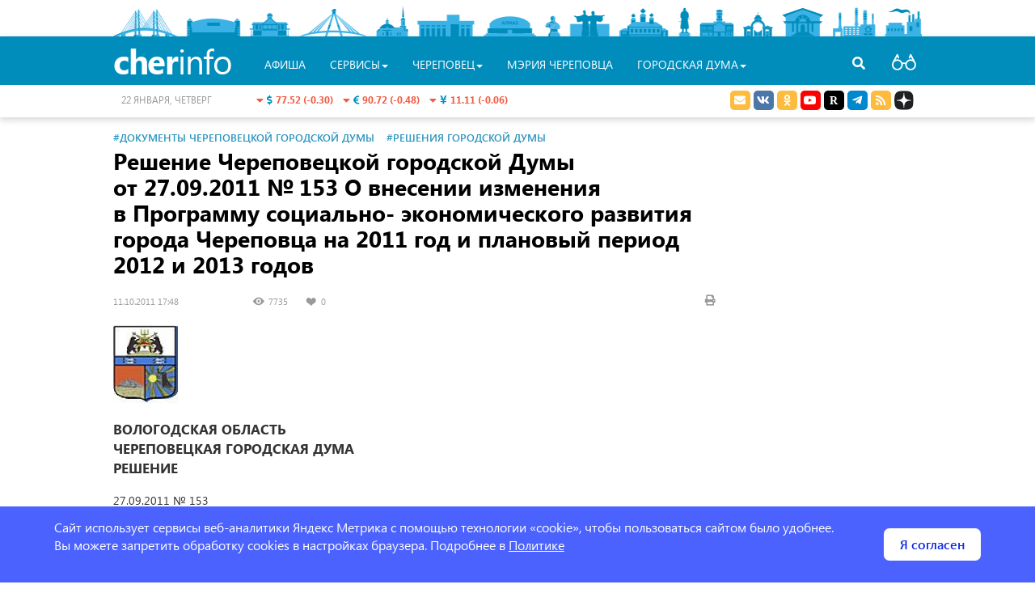

--- FILE ---
content_type: text/html; charset=UTF-8
request_url: https://duma.cherinfo.ru/resolution/41664-resenie-cerepoveckoj-gorodskoj-dumy-ot-27092011-no-153-o-vnesenii-izmenenia-v-programmu-socialno-ekonomiceskogo-razvitia-goroda-
body_size: 12108
content:
<!DOCTYPE html>
<html lang="ru" itemscope itemtype="http://schema.org/WebPage">
<head>
    <meta charset="UTF-8">
    <meta name="viewport" content="width=device-width, initial-scale=1">
    <meta name="csrf-param" content="_csrf">
    <meta name="csrf-token" content="LTBTZFBaQTV/WWtJMy0yUGoHYgsTag5HTmgBCSQ3GGRseAADIisjAw==">
    <link rel="apple-touch-icon" sizes="57x57" href="/favicon/apple-icon-57x57.png">
    <link rel="apple-touch-icon" sizes="60x60" href="/favicon/apple-icon-60x60.png">
    <link rel="apple-touch-icon" sizes="72x72" href="/favicon/apple-icon-72x72.png">
    <link rel="apple-touch-icon" sizes="76x76" href="/favicon/apple-icon-76x76.png">
    <link rel="apple-touch-icon" sizes="114x114" href="/favicon/apple-icon-114x114.png">
    <link rel="apple-touch-icon" sizes="120x120" href="/favicon/apple-icon-120x120.png">
    <link rel="apple-touch-icon" sizes="144x144" href="/favicon/apple-icon-144x144.png">
    <link rel="apple-touch-icon" sizes="152x152" href="/favicon/apple-icon-152x152.png">
    <link rel="apple-touch-icon" sizes="180x180" href="/favicon/apple-icon-180x180.png">
    <link rel="apple-touch-icon" sizes="192x192" href="/favicon/apple-icon.png">
    <link rel="icon" type="image/png" sizes="32x32" href="/favicon/favicon-32x32.png">
    <link rel="icon" type="image/png" sizes="96x96" href="/favicon/favicon-96x96.png">
    <link rel="icon" type="image/png" sizes="16x16" href="/favicon/favicon-16x16.png">
    <link rel="manifest" href="/favicon/manifest.json">
    <link rel="shortcut icon" href="/favicon.ico">
    <meta name="msapplication-config" content="/favicon/browserconfig.xml">
    <meta name="msapplication-TileColor" content="#ffffff">
    <meta name="msapplication-TileImage" content="/favicon/ms-icon-144x144.png">
    <meta name="theme-color" content="#ffffff">
    <meta name="sputnik-verification" content="V6zItfMlkWqJ3Djm" />
    <title>Решение Череповецкой городской Думы <nobr>от 27.09.2011</nobr> № 153 О внесении изменения в Программу социально- экономического развития города Череповца на 2011 год и плановый период 2012 и 2013 годов</title>
	<meta name="description" content="Решение Череповецкой городской Думы &lt;nobr&gt;от 27.09.2011&lt;/nobr&gt; № 153 О внесении изменения в Программу социально- экономического развития города Череповца на 2011 год и плановый период 2012 и 2013 годов">
<meta property="og:locale" content="ru_RU">
<meta property="og:type" content="article">
<meta property="og:title" content="Решение Череповецкой городской Думы &lt;nobr&gt;от 27.09.2011&lt;/nobr&gt; № 153 О внесении изменения в Программу социально- экономического развития города Череповца на 2011 год и плановый период 2012 и 2013 годов">
<meta property="og:description" content="Решение Череповецкой городской Думы &lt;nobr&gt;от 27.09.2011&lt;/nobr&gt; № 153 О внесении изменения в Программу социально- экономического развития города Череповца на 2011 год и плановый период 2012 и 2013 годов">
<meta property="og:url" content="https://duma.cherinfo.ru/resolution/41664-resenie-cerepoveckoj-gorodskoj-dumy-ot-27092011-no-153-o-vnesenii-izmenenia-v-programmu-socialno-ekonomiceskogo-razvitia-goroda-">
<meta property="og:site_name" content="Официальный сайт Череповца">
<meta name="twitter:card" content="summary">
<meta name="twitter:site" content="@cherinfo">
<meta name="twitter:creator" content="@cherinfo">
<meta name="twitter:title" content="Решение Череповецкой городской Думы &lt;nobr&gt;от 27.09.2011&lt;/nobr&gt; № 153 О внесении изменения в Программу социально- экономического развития города Череповца на 2011 год и плановый период 2012 и 2013 годов">
<meta name="twitter:description" content="Решение Череповецкой городской Думы &lt;nobr&gt;от 27.09.2011&lt;/nobr&gt; № 153 О внесении изменения в Программу социально- экономического развития города Череповца на 2011 год и плановый период 2012 и 2013 годов">
<meta itemprop="name" content="Решение Череповецкой городской Думы &lt;nobr&gt;от 27.09.2011&lt;/nobr&gt; № 153 О внесении изменения в Программу социально- экономического развития города Череповца на 2011 год и плановый период 2012 и 2013 годов">
<meta itemprop="description" content="Решение Череповецкой городской Думы &lt;nobr&gt;от 27.09.2011&lt;/nobr&gt; № 153 О внесении изменения в Программу социально- экономического развития города Череповца на 2011 год и плановый период 2012 и 2013 годов">
<meta name="robots" content="index,follow">
<link href="/assets/a35ee259/jquery.fancybox.css" rel="stylesheet">
<link href="/assets/2117ee49/css2/styles.css" rel="stylesheet">    <!-- Yandex.RTB -->
    <script>window.yaContextCb=window.yaContextCb||[]</script>
    <script src="https://yandex.ru/ads/system/context.js" async></script>
    			    			
</head>
<body class="bg-white ">	<div class="wrapper">
		<div id="poorv-panel" style="display:none">
			<div>
				<span class="poorv-label">Шрифт:</span>
				<span data-toggle="buttons">
				  <label class="btn btn-poorv-font btn-poorv active">
				    <input  checked name="poorv-font" value="0" type="radio"> <span class="font-0">A</span>
				  </label>
				  <label class="btn btn-poorv-font btn-poorv">
				    <input  name="poorv-font" value="1" type="radio"> <span class="font-1">A</span>
				  </label>
				  <label class="btn btn-poorv-font btn-poorv">
				    <input  name="poorv-font" value="2" type="radio"> <span class="font-2">A</span>
				  </label>
				</span>
				
				<span class="poorv-label">Цвета:</span> <span data-toggle="buttons">
				  <label class="btn btn-poorv btn-clr-poorv active">
				    <input  checked name="poorv-color" value="0" type="radio">&nbsp;
				  </label>
				  <label class="btn btn-poorv btn-clr-poorv-color-1">
				    <input  name="poorv-color" value="1" type="radio">&nbsp;
				  </label>
				  <label class="btn btn-poorv btn-clr-poorv-color-2">
				    <input  name="poorv-color" value="2" type="radio">&nbsp;
				  </label>
				  <label class="btn btn-poorv btn-clr-poorv-color-3">
				    <input  name="poorv-color" value="3" type="radio">&nbsp;
				  </label>
				  <label class="btn btn-poorv btn-clr-poorv-color-4">
				    <input  name="poorv-color" value="4" type="radio">&nbsp;
				  </label>
				</span>
				
				<span class="pull-right">
					<span data-toggle="buttons">
						<label title="Дополнительные опции" class="btn btn-poorv btn-poorv-more">
				    		<input name="poorv-more" value="1" type="checkbox"> Ещё <span class="fa fa-angle-down"></span>
				  		</label>
				  		<label title="Закрыть версию для слабовидящих" class="btn btn-poorv" id="poorv-turn-off">
				  			<span class="fa fa-eye-slash"></span>
				  		</label>
				  	</span>
				</span>
			</div>
			<div id="poorv-options">
				<table>
					<tr>
						<td><span class="poorv-label">Изображения:</span></td>
						<td>
							<span data-toggle="buttons">
							  <label class="btn btn-poorv active">
							    <input  checked name="poorv-images" value="0" type="radio"> Включены
							  </label>
							  <label class="btn btn-poorv">
							    <input  name="poorv-images" value="1" type="radio"> Чёрно-белые
							  </label>
							  <label class="btn btn-poorv">
							    <input  name="poorv-images" value="2" type="radio"> Выключены
							  </label>
							</span>
						</td>
					</tr>
					<tr>
						<td>
							<span class="poorv-label">Кернинг:</span>
						</td>
						<td>
							<span data-toggle="buttons">
							  <label class="btn btn-poorv active">
							    <input  checked name="poorv-kerning" value="0" type="radio"> Стандартный
							  </label>
							  <label class="btn btn-poorv">
							    <input  name="poorv-kerning" value="1" type="radio"> Средний
							  </label>
							  <label class="btn btn-poorv">
							    <input  name="poorv-kerning" value="2" type="radio"> Большой
							  </label>
							</span>
						</td>
					</tr>
					<tr>
						<td>
							<span class="poorv-label">Интервал:</span>
						</td>
						<td>	
							<span data-toggle="buttons">
							  <label class="btn btn-poorv active">
							    <input  checked name="poorv-interval" value="0" type="radio"> Стандартный
							  </label>
							  <label class="btn btn-poorv">
							    <input  name="poorv-interval" value="1" type="radio"> Средний
							  </label>
							  <label class="btn btn-poorv">
							    <input  name="poorv-interval" value="2" type="radio"> Большой
							  </label>
							</span>
						</td>
					</tr>
				</table>
			</div>				
		</div>
	</div>
	<!-- <section> -->
	  <div class="header ">
	  	<div class="wrapper">
                        <div class="city-objects">
				<div class="one" style="left:0; width:80px" id="head_city_1" data-id="1"></div>
				<div class="one" style="left: 90px; width:68px" id="head_city_2"  data-id="2"></div>
				<div class="one" style="left: 168px; width:51px" id="head_city_3"  data-id="3"></div>
				<div class="one" style="left: 230px; width:86px" id="head_city_4"  data-id="4"></div>
				<div class="one" style="left: 325px; width:40px" id="head_city_5"  data-id="5"></div>
				<div class="one" style="left: 375px; width:73px" id="head_city_6"  data-id="6"></div>
				<div class="one" style="left: 457px; width:67px" id="head_city_7"  data-id="7"></div>
				<div class="one" style="left: 534px; width:23px" id="head_city_8"  data-id="8"></div>
				<div class="one" style="left: 563px; width:52px" id="head_city_9"  data-id="9"></div>
				<div class="one" style="left: 625px; width:63px" id="head_city_10"  data-id="10"></div>
				<div class="one" style="left: 698px; width:18px" id="head_city_11"  data-id="11"></div>
				<div class="one" style="left: 725px; width:42px" id="head_city_12"  data-id="12"></div>	
				<div class="one" style="left: 778px; width:39px" id="head_city_13"  data-id="13"></div>
				<div class="one" style="left: 828px; width:50px" id="head_city_14"  data-id="14"></div>
				<div class="one" style="left: 888px; width:57px" id="head_city_15"  data-id="15"></div>
				<div class="one" style="left: 952px; width:50px" id="head_city_16"  data-id="16"></div>
				<div id="head_city">
					<div class="head-city-str"></div>
					<div class="head-city-body">
						<div class="head-city-img"><img src="https://st.cherinfo.ru/header/ledovy.jpg" alt="Достопримечательности Череповца" /></div>
						<a class="head-city-a head-city-prev">
							<span class="fa fa-chevron-left"></span>
						</a>
						<a class="head-city-a head-city-next">
							<span class="fa fa-chevron-right"></span>
						</a>
						<div class="head-city-title"><span class="head-city-title-text"></span></div>						
						<div class="head-city-text"></div>
					</div>				
				</div>	
			</div>
		</div>
			<div id="nav" class="navbar navbar-cherinfo">
								<div class="container wraper-menu">
					<div class="nav-search navbar-right">
                        <a class="a-search"><span class="fa fa-search"></span></a>
                    </div>
                    <form action="https://cherinfo.ru/site/search" class="menu-search">
						<input placeholder="Что бы вы хотели найти?" name="q"  type="text" value="" /><a class="a-search-cancel"></a>
					</form>
					<div class="navbar-header">
						<button type="button" class="navbar-toggle collapsed" data-toggle="collapse" data-target="#navbar" aria-expanded="false" aria-controls="navbar">
							<span class="sr-only">Toggle navigation</span>
							<span class="icon-bar"></span>
							<span class="icon-bar"></span>
							<span class="icon-bar"></span>
						</button>
						<a class="navbar-brand-home"  href="https://cherinfo.ru"><i class="fa fa-home"></i></a>
                        <a class="navbar-brand" href="https://cherinfo.ru">
                            <span class="cherinfo-cher">cher</span><span class="cherinfo-info">info</span>
                                                    </a>
                    </div>
					<div id="navbar" class="navbar-collapse collapse ">
   							<ul class="nav navbar-nav menu"><li class="poorv-only"><a href=https://cherinfo.ru>Главная</a></li>
    	<li class="project-mobile"><a href="https://cherinfo.ru/news">новости</a></li>
    	<li class="project-mobile"><a href="https://cherinfo.ru/newscomp">новости компаний</a></li>
    						
											<li><a href="https://cherinfo.ru/afisha">Афиша</a></li>
									
							
							         
			         <li class="dropdown">
			 			<a href="#" class="dropdown-toggle" data-toggle="dropdown" role="button" aria-haspopup="true" aria-expanded="false">Сервисы<span class="caret"></span></a>
							<ul class="dropdown-menu" role="menu">
														<li>
									<a  href="https://cherinfo.ru/webcam">Веб-камеры</a>
								</li>
														<li>
									<a target="_blank" href="https://cherinfo.ru/new-year-map">Новогодняя карта города</a>
								</li>
														<li>
									<a  href="https://cherinfo.ru/1908">Общественный транспорт онлайн</a>
								</li>
														<li>
									<a  href="https://cherinfo.ru/trans">Купить билет на&nbsp;автобус с&nbsp;автовокзала</a>
								</li>
														<li>
									<a  href="https://cherinfo.ru/1851">Вернуть билет</a>
								</li>
														<li>
									<a  href="https://cherinfo.ru/1889">Гид по&nbsp;Череповцу</a>
								</li>
														<li>
									<a  href="https://cherinfo.ru/audio-gid">Аудиогид</a>
								</li>
														<li>
									<a  href="https://cherinfo.ru/tourizm">Туризм</a>
								</li>
														<li>
									<a  href="https://cherinfo.ru/1946">Фотобанк</a>
								</li>
														<li>
									<a  href="https://cherinfo.ru/trees">Получить разрешение на&nbsp;посадку дерева</a>
								</li>
														<li>
									<a target="_blank" href="https://cherinfo.ru/mkd">Мой комфортный двор</a>
								</li>
														<li>
									<a  href="https://cherinfo.ru/1833">Найти кружок или секцию для ребенка</a>
								</li>
														<li>
									<a  href="https://cherinfo.ru/privivka-gripp">Вакцинация от&nbsp;гриппа</a>
								</li>
														<li>
									<a  href="https://cherinfo.ru/gallery-glory">Народная галерея &laquo;Люди труда&raquo;</a>
								</li>
													</ul>
					</li>
				  				
							
							                 <li class="dropdown project-mobile">
			                 	<a href="#" class="dropdown-toggle" data-toggle="dropdown" role="button" aria-haspopup="true" aria-expanded="false">Проекты<span class="caret"></span></a>
									<ul class="dropdown-menu" role="menu">
																	<li>
											<a href="/tvonline">Прямые трансляции</a>
										</li>
																			<li>
											<a href="https://cherinfo.ru/911">Торги</a>
										</li>
																			<li>
											<a href="https://cherepovec-r19.gosweb.gosuslugi.ru/ofitsialno/otkrytyy-byudzhet/">Открытый бюджет</a>
										</li>
																			<li>
											<a href="https://cherinfo-doc.ru">Портал правовой информации</a>
										</li>
																			<li>
											<a href="/ksp">Контрольно-счетная палата</a>
										</li>
																			<li>
											<a href="https://cherepovec-r19.gosweb.gosuslugi.ru/deyatelnost/proekty-i-programmy/natsionalnye-proekty/">Реализация нацпроектов в&nbsp;Вологодской области</a>
										</li>
																			<li>
											<a href="https://cherinfo.ru/kgs">Комфортная городская среда</a>
										</li>
																			<li>
											<a href="https://cherepovec-r19.gosweb.gosuslugi.ru/deyatelnost/napravleniya-deyatelnosti/strategicheskoe-planirovanie/">Стратегическое планирование</a>
										</li>
																			<li>
											<a href="https://cherepovec-r19.gosweb.gosuslugi.ru/ofitsialno/otkrytyy-byudzhet/narodnyy-byudzhet-narodnaya-programma/">Народный бюджет</a>
										</li>
																			<li>
											<a href="/190">ЖКХ</a>
										</li>
																			<li>
											<a href="http://kniga.cherinfo.ru/">Книга Памяти</a>
										</li>
																		</ul>
							</li>
			             				
							
							         
			         <li class="dropdown">
			 			<a href="#" class="dropdown-toggle" data-toggle="dropdown" role="button" aria-haspopup="true" aria-expanded="false">Череповец<span class="caret"></span></a>
							<ul class="dropdown-menu" role="menu">
														<li>
									<a  href="https://cherinfo.ru/5">О&nbsp;городе коротко</a>
								</li>
														<li>
									<a  href="https://cherinfo.ru/17">Всё о&nbsp;Череповце</a>
								</li>
														<li>
									<a  href="https://cherinfo.ru/poehali">Проездные на&nbsp;общественный транспорт</a>
								</li>
														<li>
									<a  href="https://cherinfo.ru/zkh">ЖКХ</a>
								</li>
														<li>
									<a  href="https://cherinfo.ru/748">Открытый бюджет</a>
								</li>
														<li>
									<a  href="https://cherinfo.ru/911">КУИ. Торги. Аукцион</a>
								</li>
														<li>
									<a  href="https://cherinfo.ru/glava">Глава города</a>
								</li>
														<li>
									<a  href="https://cherinfo.ru/ksp">Контрольно-счетная палата</a>
								</li>
														<li>
									<a  href="https://cherinfo.ru/1392">Новости компаний</a>
								</li>
														<li>
									<a  href="https://cherinfo.ru/425">Уведомления и&nbsp;объявления</a>
								</li>
														<li>
									<a  href="https://cherinfo.ru/profit">Практика жизни</a>
								</li>
														<li>
									<a  href="https://cherinfo.ru/gorodskie_upravy">Городские управы</a>
								</li>
														<li>
									<a  href="https://cherinfo.ru/vopros">Прием обращений граждан</a>
								</li>
														<li>
									<a  href="https://cherinfo.ru/tik">Территориальная избирательная комиссия города Череповца</a>
								</li>
														<li>
									<a  href="https://cherinfo.ru/tvonline">Прямые трансляции</a>
								</li>
													</ul>
					</li>
				  				
							
								          <li><a target= "_blank" href="https://35cherepovets.gosuslugi.ru/">Мэрия Череповца</a></li>
				          				
							
							         
			         <li class="dropdown">
			 			<a href="#" class="dropdown-toggle" data-toggle="dropdown" role="button" aria-haspopup="true" aria-expanded="false">Городская Дума<span class="caret"></span></a>
							<ul class="dropdown-menu" role="menu">
														<li>
									<a  href="https://duma.cherinfo.ru/1166">Городская Дума</a>
								</li>
														<li>
									<a  href="https://duma.cherinfo.ru/61">Общие сведения</a>
								</li>
														<li>
									<a  href="https://duma.cherinfo.ru/1539">Состав и&nbsp;структура</a>
								</li>
														<li>
									<a  href="https://duma.cherinfo.ru/68">Депутаты</a>
								</li>
														<li>
									<a  href="https://duma.cherinfo.ru/1540">Правотворческая деятельность</a>
								</li>
														<li>
									<a  href="https://duma.cherinfo.ru/1604">Приём обращений граждан</a>
								</li>
														<li>
									<a  href="https://duma.cherinfo.ru/1541">Информационно-аналитические материалы</a>
								</li>
														<li>
									<a  href="https://duma.cherinfo.ru/1317">Противодействие коррупции</a>
								</li>
														<li>
									<a  href="https://duma.cherinfo.ru/1542">Молодёжный парламент</a>
								</li>
														<li>
									<a  href="https://duma.cherinfo.ru/1543">Проекты и конкурсы</a>
								</li>
														<li>
									<a  href="https://duma.cherinfo.ru/1610">Архив видеотрансляций</a>
								</li>
													</ul>
					</li>
				  				
					  </ul>
												
					</div>
				</div>
			
					<div class="header-info">
				<div class="container">
					<div class="row">
						<div class="col-md-3 col-sm-4 col-xs-4 col-md-push-2 col-sm-push-2 col-currency">
							<div class="currency">
<a style="white-space:nowrap" class="a-info-money" href="https://cherinfo.ru/currency">
	<span class="fa fa-caret-down info-down"></span>
	<i class="fas fa-dollar-sign"></i>
	<span class="info-down">77.52 (-0.30)</span>
&nbsp;
	<span class="fa fa-caret-down info-down"></span>
	<i class="fas fa-euro-sign"></i>
	<span class="info-down">90.72 (-0.48)</span>
&nbsp;
	<span class="fa fa-caret-down info-down"></span>
	<i class="fa fa-cny"></i>
	<span class="info-down">11.11 (-0.06)</span>
</a>
</div>						</div>
						<div class="col-md-3 col-sm-2 col-xs-4 col-md-pull-3 col-sm-pull-4 col-today"><span class="date">22 января, четверг</span></div>
						<div class="col-md-2 col-weather">
							<div class="center-block">
		<div id="gsInformerID-4w6Hn3cGOmPcUl" class="gsInformer">
		  <div class="gsIContent">
		    <div id="cityLink">
		    	<a rel="nofollow" href="https://www.gismeteo.ru/city/daily/4285/" target="_blank">Погода </a>
		    </div>
		    <div class="gsLinks"></div>
		  </div>
		</div></div>						</div>
						<div class="col-md-4 col-sm-6 col-xs-8 col-soc text-right">

							<ul class="social-link list-inline">
								<li>
									<a rel="nofollow" target="_blank" href="https://cherinfo.ru/vopros" class="social social-mail">
										<i class="fas fa-envelope"></i>
									</a>
								</li>
								<li>
									<a rel="nofollow" target="_blank" href="https://vk.ru/cherinfo_ru" class="social social-vk">
										<i class="fab fa-vk"></i>
									</a>
								</li>
								<li>
									<a title="Сообщество Однокласники " rel="nofollow" target="_blank" href="https://ok.ru/group/62309342380230" class="social social-odnoklassniki">
										<i class="fab fa-odnoklassniki"></i>
									</a>
								</li>
								<li>
									<a title="Канал Youtube" rel="nofollow" target="_blank" href="https://www.youtube.com/user/IMACherepovets" class="social">
										<i class="fab fa-youtube"></i>
									</a>
								</li>
								<li>
									<a title="Канал Rutube" rel="nofollow" target="_blank" href="https://rutube.ru/channel/23831104" class="social social-rutube">
										<i class="fab fa-rutube"></i>
									</a>
								</li>
								<!-- 
								<li>
									<a rel="nofollow" target="_blank" href="https://www.facebook.com/cityCherepovets" class="social social-facebook">
										<i class="fab fa-facebook-f"></i>
									</a>
								</li>
								<li>
									<a rel="nofollow" target="_blank" href="https://twitter.com/cherinfo" class="social social-twitter">
										<i class="fab fa-twitter"></i>
									</a>
								</li>
								<li>
									<a rel="nofollow" target="_blank" href="https://www.instagram.com/cherinfo_ru/" class="social social-instagram">
										<i class="fab fa-instagram"></i>
									</a>
								</li>
								 -->
								<li>
									<a rel="nofollow" target="_blank" href="https://t.me/cityCherepovets" class="social social-telegram">
										<i class="fab fa-telegram-plane"></i>
									</a>
								</li>
								<!-- <li>
									<a rel="nofollow" target="_blank" href="https://invite.viber.com/?g2=AQBGbKxTB%2BjzqU6bB0nOmYCsdSqR3n4V7WZkhQ9HR3G%2BNElt%2FhI%2BPj8L6zQMSbSu" class="social social-viber">
										<i class="fab fa-viber"></i>
									</a>
								</li> -->
								
								<li>
									<a target="_blank" href="https://cherinfo.ru/rss/news" class="social social-rss">
										<i class="fas fa-rss"></i>
									</a>
								</li>
								<li>
									<a target="_blank" href="https://dzen.ru/cherinfo.ru?favid=2126" class="social">
										<!-- <i class="fab fa-galactic-republic"></i>  -->
										<span class="yzen-icon"></span>
									</a>
								</li>
<!--								<li>
									<a id="poorv-a" href="#" class="social poorv-a">
										<i class="fas fa-glasses"></i>
									</a>
								</li>
-->
							</ul>
						</div>
                        <div class="nav-poorv">
                            <a id="poorv-a" href="#" class="poorv-a">
                                <!-- <i class="fas fa-glasses"></i> -->
                                <span class="poorv-icon"></span>
                            </a>
                        </div>
                    </div>
				</div>
			</div>
					</div>
			
	  </div>
	<!--  </section> -->
	<!-- <section id="content"> -->
				<div class="container content wrapper">
				                    <div class="section-alarm section-hidden">
    
</div>
<div class="row">
	<div class="col-lg-9 col-md-9 col-sm-12 col-xs-12 sticky-main print-wide ny-2023">
        <article>
                			<div class="article-text-rubrik"><span class="text-rubric"><a href="https://duma.cherinfo.ru/resolution">#Документы Череповецкой городской Думы</a></span> <span class="text-rubric"><a href="https://duma.cherinfo.ru/resolution/resenia-gorodskoj-dumy">#Решения городской Думы</a></span></div><h1 class="margin-bottom-small">Решение Череповецкой городской Думы <nobr>от 27.09.2011</nobr> &#8470;&thinsp;153 О&nbsp;внесении изменения в&nbsp;Программу социально- экономического развития города Череповца на&nbsp;2011 год и&nbsp;плановый период 2012 и&nbsp;2013 годов</h1>
<div class="article-lenta-data">
	<div class="row">
    	<div class="col-lg-9 col-md-9 col-sm-9 col-xs-9">
    		<span class="lenta-data">
		<span class="lenta-date">
			11.10.2011 17:48
		</span>
		<span class="lenta-views"> 
			7735
		</span>
		<span class="lenta-likes">
			<span class="vk-likes">0</span>
		</span>
	</span>    	</div>
    	<div class="col-lg-3 col-md-3 col-sm-3 col-xs-3">
    		<a class="pull-right lenta-print" href="#" onclick="window.print();return false;">
    			<span class="fa fa-print"></span>
    		</a>
    	</div>
	</div>
</div>
    		    		                            <div class="js-mediator-article article-text">
    			    <p><img src="http://st.cherinfo.ru/pages/2011/10/11/gerb.jpg" alt="Новости Черинфо" width="80" height="97" class="img-responsive"></p><p><strong>ВОЛОГОДСКАЯ ОБЛАСТЬ</strong><br><strong>ЧЕРЕПОВЕЦКАЯ ГОРОДСКАЯ ДУМА</strong><br><strong>РЕШЕНИЕ</strong></p><h5>27.09.2011 &#8470; 153<br>О внесении изменения<br>в Программу социально-<br>экономического развития<br>города Череповца на&nbsp;2011 год<br>и плановый период 2012 и&nbsp;2013 годов</h5><p>В связи с&nbsp;внесением изменений в&nbsp;городской бюджет на&nbsp;2011 год Череповецкая городская Дума</p><p><strong>РЕШИЛА:</strong></p><p>1. Внести в&nbsp;Программу социально-экономического развития города Череповца на&nbsp;2011 год и&nbsp;плановый период 2012 и&nbsp;2013 годов, утвержденную решением Череповецкой городской Думы от&nbsp;07.12.2010 &#8470;&nbsp;204, следующее изменение:</p><p>раздел 3&nbsp;&laquo;Направления финансирования Программы социально-экономическо-го развития города на&nbsp;2011 год&raquo; изложить в&nbsp;новой редакции согласно приложению к&nbsp;настоящему решению.</p><p>2. Контроль за&nbsp;выполнением настоящего решения возложить на&nbsp;постоянную комиссию Череповецкой городской Думы по&nbsp;бюджету и&nbsp;экономической политике.</p><p>3. Настоящее решение подлежит официальному опубликованию.</p><p>&nbsp;</p><p><strong>Мэр города&nbsp;О.А.Кувшинников</strong></p><div class="widget"><a target="_blank" class="file" href="https://st.cherinfo.ru/pages/2011/10/11/153-prilozhenie.doc"> 			<span class="file-logo"></span> 			<span class="file-title">Приложение</span> 			<span class="file-prop">&nbsp;(345 КБ,&nbsp;doc)</span> 		</a></div>    		    </div>
            
                			<div class="widget print-hidden">
	<div class="block-share clearfix"> <div class="pull-right">
                <!--Yandex share -->           
                    <script src="//yastatic.net/share2/share.js"></script>
                    <div class="ya-share2" data-services="vkontakte,odnoklassniki,telegram,moimir,gplus" data-counter="" data-size="s" data-title="Решение Череповецкой городской Думы от 27.09.2011 &#8470;&thinsp;153 О&nbsp;внесении изменения в&nbsp;Программу социально- экономического развития города Череповца на&nbsp;2011 год и&nbsp;плановый период 2012 и&nbsp;2013 годов" data-description=""  data-url="https://duma.cherinfo.ru/resolution/41664-resenie-cerepoveckoj-gorodskoj-dumy-ot-27092011-no-153-o-vnesenii-izmenenia-v-programmu-socialno-ekonomiceskogo-razvitia-goroda-"  data-image=""></div>
                <!-- / Yandex share -->
	            </div>
              <div class="pull-right">
              <!--VkLike -->
                  <script src="https://vk.ru/js/api/openapi.js?169"></script>
	              <script>VK.init({apiId: 52227394, onlyWidgets: true});</script>
                  <div id="vk_like"></div>
                  <script>
                      VK.Widgets.Like("vk_like", {
		                  type: "button", 
		                  height: 20,
		                  pageTitle : "Решение Череповецкой городской Думы от 27.09.2011 &#8470;&thinsp;153 О&nbsp;внесении изменения в&nbsp;Программу социально- экономического развития города Череповца на&nbsp;2011 год и&nbsp;плановый период 2012 и&nbsp;2013 годов",  
		                  pageDescription : "",
		                  pageUrl : "https://duma.cherinfo.ru/resolution/41664-resenie-cerepoveckoj-gorodskoj-dumy-ot-27092011-no-153-o-vnesenii-izmenenia-v-programmu-socialno-ekonomiceskogo-razvitia-goroda-",
		                  pageImage : ""},41664);
		              </script> 
                  <!-- /vklike -->
              </div></div></div>
    		    		
    		    		
    		    			<div class="widget print-hidden">		
</div>
    		    		    		    	</article>
    </div>
	<div class="col-lg-3 col-md-3 col-reklama sticky-scroll print-hidden">
			</div>
</div>
<script class="js-mediator-script">
//!function(e){function t(t,n){if(!(n in e)){for(var r,a=e.document,i=a.scripts,o=i.length;o--;)if(-1!==i[o].src.indexOf(t)){r=i[o];break}if(!r){r=a.createElement("script"),r.type="text/javascript",r.async=!0,r.defer=!0,r.src=t,r.charset="UTF-8";var d=function(){var e=a.getElementsByTagName("script")[0];e.parentNode.insertBefore(r,e)};"[object Opera]"==e.opera?a.addEventListener?a.addEventListener("DOMContentLoaded",d,!1):e.attachEvent("onload",d):d()}}}t("//mediator.mail.ru/script/2771399/","_mediator")}(window);
</script>
    <!-- Yandex.RTB R-A-142353-29 -->
    <script>
        window.addEventListener("load", () => {
            const render = (imageId) => {
                return new Promise((resolve, reject) => {
                    window.yaContextCb.push(() => {
                        Ya.Context.AdvManager.render({
                            "renderTo": imageId,
                            "blockId": "R-A-142353-29",
                            "type": "inImage",
                            "onRender": resolve,
                            "onError": reject,
                            "altCallback": reject
                        })
                    })
                })
            }
            const renderInImage = (adImagesCounter, images) => {
                if (adImagesCounter <= 0 || !images.length) {
                    return
                }
                const image = images.shift()
                image.id = `yandex_rtb_R-A-142353-29-${Math.random().toString(16).slice(2)}`
                if (image.tagName === "IMG" && !image.complete) {
                    image.addEventListener("load", () => {
                        render(image.id)
                            .then(() => renderInImage(adImagesCounter - 1, images))
                            .catch(() => renderInImage(adImagesCounter, images))
                    }, { once: true })
                } else {
                    render(image.id)
                        .then(() => renderInImage(adImagesCounter - 1, images))
                        .catch(() => renderInImage(adImagesCounter, images))
                }
            }
            renderInImage(1, Array.from(document.querySelectorAll(".wide")))
        }, { once: true })
    </script>
        		</div>
	<!--  </section> -->
	<!-- <section id="footer"> -->
		<div class="ny-losy-2023-old"></div>
		<div id="footer">
			<div class="container wrapper">
			<span class="plus16">16+</span>
			<div class="row">
				<div class="col-md-3 col-sm-6">
					<ul class="footer-navbar">
						<li class="header">Навигация</li>
						<li role="separator" class="divider"></li>
						<li><a href="/site/map">Карта сайта</a></li>
						<li><a target="_blank" href="https://35cherepovets.gosuslugi.ru/">Мэрия города</a></li>
						<li><a href="https://duma.cherinfo.ru">Городская дума</a></li>
						<li><a href="https://cherinfo.ru/5">Череповец</a></li>
					</ul>
				</div>
				<div class="col-md-3 col-sm-6">
					<ul class="footer-navbar">
						<li class="header">Новости</li>
						<li role="separator" class="divider"></li>
						<li><a href="/news/proissestvia">Происшествия</a></li>
						<li><a href="/news/vlast">Власть</a></li>
						<li><a href="/news/ekonomika">Экономика</a></li>
						<li><a href="/news/otdyh">Отдых</a></li>
					</ul>
				</div>
				<div class="col-md-3 col-sm-6">
					<ul class="footer-navbar">
						<li class="header">Проекты</li>
						<li role="separator" class="divider"></li>
						<li><a href="https://cherinfo.ru/afisha">Городская афиша</a></li>
						<li><a href="https://cherinfo.ru/1145">Прямые трансляции</a></li>
						<li><a href="https://gid.cherinfo.ru">Гид по Череповцу</a></li>
						<li><a href="https://cherinfo.ru/500100">Регистрация маршрута у спасателей</a></li>
					</ul>
				</div>
				<div class="col-md-3 col-sm-6">
					<ul class="footer-navbar">
						<li class="header">Контакты</li>
						<li role="separator" class="divider"></li>
						<li>
							<small>Редакция сайта:
								<br /><a href="tel:+78202302484">(8202) 44-66-80</a>, <a class="inline" href="mailto:ima@cherinfo.ru">ima@cherinfo.ru</a>
							</small>
						</li>
						<li>
							<small>Отдел рекламы:
								<br /><a href="tel:+78202548877">(8202) 54-88-77</a>, <a class="inline" href="mailto:reklama@cherinfo.ru">reklama@cherinfo.ru</a>
							</small>
						</li>
						<li>
							<small>Техподдержка: <a class="inline" href="mailto:support@cherinfo.ru">support@cherinfo.ru</a>
							</small>
						</li>
					</ul>
				</div>
			</div>
			<hr class="separator">
			<div class="row footer-info">
				<div class="col-xs-4 col-md-4 col-sm-12">
					<ul class="social-link list-inline">
						<li>
							<a rel="nofollow" target="_blank" href="https://cherinfo.ru/vopros" class="social social-mail">
								<i class="fas fa-envelope"></i>
							</a>
						</li>
						<li>
							<a title="Сообщество Вконтакте" rel="nofollow" target="_blank" href="https://vk.ru/cherinfo_ru" class="social">
								<i class="fab fa-vk"></i>
							</a>
						</li>
						<li>
							<a title="Сообщество Однокласники " rel="nofollow" target="_blank" href="https://ok.ru/group/62309342380230" class="social social-odnoklassniki">
								<i class="fab fa-odnoklassniki"></i>
							</a>
						</li>
						<li>
							<a title="Канал Youtube" rel="nofollow" target="_blank" href="https://www.youtube.com/user/IMACherepovets" class="social">
								<i class="fab fa-youtube"></i>
							</a>
						</li>
						<li>
							<a title="Канал Rutube" rel="nofollow" target="_blank" href="https://rutube.ru/channel/23831104" class="social social-rutube">
								<i class="fab fa-rutube"></i>
							</a>
						</li>
						<!-- 
						<li>
							<a title="Сообщество Facebook" rel="nofollow" target="_blank" href="https://www.facebook.com/cityCherepovets" class="social">
								<i class="fab fa-facebook-f"></i>
							</a>
						</li>
						<li>
							<a title="Канал Twitter" rel="nofollow" target="_blank" href="https://twitter.com/cherinfo" class="social">
								<i class="fab fa-twitter"></i>
							</a>
						</li>
						<li>
							<a title="Сообщество Instagram" rel="nofollow" target="_blank" href="https://www.instagram.com/cherinfo_ru/" class="social">
								<i class="fab fa-instagram"></i>
							</a>
						</li>
						 -->
						<li>
							<a title="Канал Telegram" rel="nofollow" target="_blank" href="https://t.me/cityCherepovets" class="social">
								<i class="fab fa-telegram-plane"></i>
							</a>
						</li>
						<!-- <li>
							<a rel="nofollow" target="_blank" href="https://invite.viber.com/?g2=AQBGbKxTB%2BjzqU6bB0nOmYCsdSqR3n4V7WZkhQ9HR3G%2BNElt%2FhI%2BPj8L6zQMSbSu" class="social social-viber">
								<i class="fab fa-viber"></i>
							</a>
						</li> -->
						<li>
							<a title="RSS-канал" target="_blank" href="https://cherinfo.ru/rss/news" class="social">
								<i class="fas fa-rss"></i>
							</a>
						</li>
						<li>
							<a title="Яндекс-дзен" target="_blank" href="https://dzen.ru/cherinfo.ru?favid=2126" class="social">
								<!--  <i class="fab fa-galactic-republic"></i> -->
								<span class="yzen-icon-footer"></span>
							</a>
						</li>
						
					</ul>
				</div>
				<div class="col-md-5 col-sm-12">
					<form class="form-horizontal">
						<label class="col-md-3 col-sm-2 control-label">Подписаться на новости</label>
						<div class="col-md-9 col-sm-10 input-group" id="subscribe-input-group">
							<input type="email" class="form-control subscribe_email" placeholder="Введите email" />
							<span class="input-group-btn">
								<button class="btn btn-mail subscribe-button subscribe-input-bnt" type="button"><i class="fas fa-chevron-right"></i></button>
							</span>
							<!-- <a class="subscribe-button subscribe-input-bnt">
								<i class="fa fa-angle-right"></i>
							</a> -->
						</div>
					</form>
				</div>
				<div class="col-md-3 col-sm-12">
					<div class="reklama">
						<a href="https://cherinfo.ru/1085">Реклама</a>
					</div>
					<div class="count">
						<!-- Rating Mail.ru counter -->
<script>
    var _tmr = window._tmr || (window._tmr = []);
    _tmr.push({id: "893932", type: "pageView", start: (new Date()).getTime()});
    (function (d, w, id) {
        if (d.getElementById(id)) return;
        var ts = d.createElement("script"); ts.type = "text/javascript"; ts.async = true; ts.id = id;
        ts.src = "https://top-fwz1.mail.ru/js/code.js";
        var f = function () {var s = d.getElementsByTagName("script")[0]; s.parentNode.insertBefore(ts, s);};
        if (w.opera == "[object Opera]") { d.addEventListener("DOMContentLoaded", f, false); } else { f(); }
    })(document, window, "topmailru-code");
</script><noscript><div>
        <img src="https://top-fwz1.mail.ru/counter?id=893932;js=na" style="border:0;position:absolute;left:-9999px;" alt="Top.Mail.Ru" />
    </div></noscript>
<!-- //Rating Mail.ru counter -->

<!-- Yandex.Metrika informer -->
<a href="https://metrika.yandex.ru/stat/?id=32186889&amp;from=informer"
   target="_blank" rel="nofollow"><img src="https://informer.yandex.ru/informer/32186889/3_1_FFFFFFFF_EFEFEFFF_0_pageviews"
   style="width:88px; height:31px; border:0;" alt="Яндекс.Метрика" title="Яндекс.Метрика: данные за сегодня (просмотры, визиты и уникальные посетители)" class="ym-advanced-informer" data-cid="32186889" data-lang="ru" /></a>
<!-- /Yandex.Metrika informer -->

<!-- Yandex.Metrika counter -->
<script type="text/javascript" >
    (function(m,e,t,r,i,k,a){m[i]=m[i]||function(){(m[i].a=m[i].a||[]).push(arguments)};
        m[i].l=1*new Date();
        for (var j = 0; j < document.scripts.length; j++) {if (document.scripts[j].src === r) { return; }}
        k=e.createElement(t),a=e.getElementsByTagName(t)[0],k.async=1,k.src=r,a.parentNode.insertBefore(k,a)})
    (window, document, "script", "https://mc.yandex.ru/metrika/tag.js", "ym");

    ym(32186889, "init", {
        clickmap:true,
        trackLinks:true,
        accurateTrackBounce:true
    });
</script>
<noscript><div><img src="https://mc.yandex.ru/watch/32186889" style="position:absolute; left:-9999px;" alt="" /></div></noscript>

<!--LiveInternet counter-->
<script>new Image().src = "//counter.yadro.ru/hit?r" + escape(document.referrer) + ((typeof(screen)=="undefined")?"" : ";s"+screen.width+"*"+screen.height+"*" + (screen.colorDepth?screen.colorDepth:screen.pixelDepth)) + ";u"+escape(document.URL) + ";h"+escape(document.title.substring(0,80)) + ";" +Math.random();
</script>
<!--/LiveInternet-->
					</div>
				</div>
			</div>
			<hr class="separator">
			<div class="row">
				<div class="col-md-12 col-sm-12">
					<div class="footer-copyright"><!--noindex--><p><span style="font-size:13px">&copy; 2003-2026. Материалы для сайта подготовлены информационным&nbsp;мониторинговым&nbsp;агентством &laquo;Череповец&raquo;&nbsp;(информагентство &laquo;Череповец&raquo;, ИМА &laquo;Череповец&raquo;), <a href="http://st.cherinfo.ru/pages/2018/01/24/svidetelstvo-o-registracii-smi-ima-cerepovec1.jpg" target="_blank">свидетельство о регистрации СМИ</a> ИА № ФС 77 &mdash; 59024 от 18.08.2014 выдано Федеральной службой по надзору в сфере связи, информационных технологий и массовых коммуникаций (Роскомнадзор).&nbsp;</span></p>

<p><span style="font-size:13px">Учредитель: муниципальное казенное учреждение &laquo;Информационное мониторинговое агентство &quot;Череповец&quot;&raquo;. Директор, главный редактор ИМА &laquo;Череповец&raquo;: Мокиевский&nbsp;Е.В. Главный редактор официального сайта г. Череповца: Марущенко&nbsp;С.Н.</span></p>

<div>
<div style="margin:0cm 0cm 8pt 0cm"><span style="font-size:13px">Исключительные права на материалы, размещённые на сайте <a href="https://st.cherinfo.ru/pages/footer/trademark.pdf" target="_blank">cherinfo&trade;</a>, в соответствии с законодательством Российской Федерации об охране результатов интеллектуальной деятельности принадлежат <a href="http://st.cherinfo.ru/pages/2018/01/24/svidetelstvo-o-registracii-smi-ima-cerepovec1.jpg" target="_blank">МКУ ИМА&nbsp;&laquo;Череповец&raquo;</a>, и не подлежат использованию другими лицами в какой бы то ни было форме без письменного разрешения правообладателя, кроме случаев, прямо установленных законодательством РФ. Приобретение исключительных&nbsp;прав: <a href="mailto:ima@cherinfo.ru" rel="noopener noreferrer" target="_blank">ima@cherinfo.ru</a>.&nbsp;Мнение авторов может не совпадать с мнением редакции.</span></div>

<div style="margin:0cm 0cm 8pt 0cm"><span style="font-size:13px">При использовании материалов сайта <a href="https://st.cherinfo.ru/pages/footer/trademark.pdf" target="_blank">cherinfo&trade;</a>&nbsp;обязательной является прямая, открытая для индексации гиперссылка на страницу, с которой материал заимствован. Гиперссылка должна размещаться непосредственно в тексте, воспроизводящем оригинальный материал <a href="https://st.cherinfo.ru/pages/footer/trademark.pdf" target="_blank">cherinfo&trade;</a>, до или после цитируемого блока.</span></div>

<div style="margin:0cm 0cm 8pt 0cm"><span style="font-size:12px"><a href="https://st.cherinfo.ru/pages/politics.pdf" target="_blank">Политика конфеденциальности</a></span></div>
</div>
<!--/noindex--></div>
				</div>
			</div>
		</div>
	</div>
	<!--  </section> --> 
	<div id="vk_community_messages"></div>	
<a href="#" class="button-up"><span class="fa fa-angle-double-up"></span></a>
    <!--  <cookie_inform> -->
    <div class="cookie-inform" style="display: block;width: 100%; background-color: rgba(75, 98, 255, 1);">
        <div class="cookie-content" style="justify-content: center;  margin: auto; padding: 15px;">
            <p>Сайт использует сервисы веб-аналитики Яндекс Метрика с помощью технологии «cookie», чтобы пользоваться сайтом было удобнее. <br>Вы можете запретить обработку cookies в настройках браузера. Подробнее в <a target="_blank" href="https://st.cherinfo.ru/pages/politics.pdf">Политике</a></p>
            <input type="button" id="cookie_informed_btn" value="Я согласен">
        </div>
    </div>
    <!--  </cookie_inform> -->
<script src="/assets/14d92f5c/jquery.js"></script>
<script src="/assets/372901f3/yii.js"></script>
<script src="/assets/407830e7/bootstrap.min.js"></script>
<script src="/assets/ff8bf6e6/modal2.js"></script>
<script src="/assets/a35ee259/jquery.mousewheel-3.0.6.pack.js"></script>
<script src="/assets/a35ee259/jquery.fancybox.pack.js"></script>
<script src="/assets/2117ee49/js2/jquery-ui.min.js"></script>
<script src="/assets/2117ee49/js2/common.js"></script>
<script type="text/javascript">
	var UserScript = new UserScripts({
		domains: {
			base: '.cherinfo.ru',
			main: 'https://cherinfo.ru',
			duma: 'https://duma.cherinfo.ru',
			mayor: 'https://mayor.cherinfo.ru',
			region: 'https://35region.cherinfo.ru', 
			mobile: 'https://m.cherinfo.ru',
			gid: 'https://gid.cherinfo.ru',
			store: 'https://st.cherinfo.ru'
		},
		poorv: {
			loaded: false,
			active: false,
			font:'0',color:'0',images:'0',kerning:'0',interval:'0',
			css: '/assets/2117ee49/css2/poorv/styles.css'
		}
	});		
</script>
<script type="text/javascript">jQuery(document).ready(function () {


    $("article").on("click", ".suggest", function(){
    
    window.modalForm = new dkmodal({width:"600px"});
    window.modalForm.form({
        
        url:"/suggest/news",
        title: "Предложить новость",
        buttons:[{
            id: "upd-button",
            type:"submit",
            caption:"Отправить",
            url:"/suggest/news",
            disabled: true,
            loading:"Отправляю, ждите...",
            afterSave: function(){
                UserScript.show_message("Спасибо! Ваше сообщение отправлено.");
            }
        },{
            type:"dismiss",
            caption:"Отменить",
        }]
    });
        return false;
    });

	function vkLikesChange(e) {
		$.ajax({
			type:"POST", 
			url: "/likes/like?id=41664", 
			data: {"cnt":e, "_csrf":"LTBTZFBaQTV/WWtJMy0yUGoHYgsTag5HTmgBCSQ3GGRseAADIisjAw=="}, 
			datatype:"json",async: true, 
			success:function(json) {
				$(".vk-likes").text(e);
			}
		});
	}
	if(typeof VK === "object"){
	    VK.Observer.subscribe("widgets.like.liked", function f(e) {
		    vkLikesChange(e);
	    });
	    VK.Observer.subscribe("widgets.like.unliked", function f(e) {
		    vkLikesChange(e);
	    });
	}



		   // UserScript.lazyLoadCss('https://bst1.gismeteo.ru/assets/flat-ui/legacy/css/informer.min.css');
            UserScript.lazyLoadJs('https://www.gismeteo.ru/api/informer/getinformer/?hash=4w6Hn3cGOmPcUl');
		
});</script></body>
</html>

